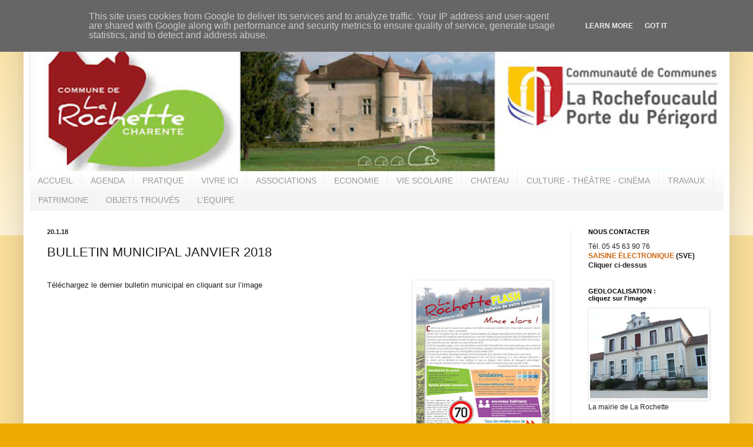

--- FILE ---
content_type: text/plain
request_url: https://www.google-analytics.com/j/collect?v=1&_v=j102&a=186990011&t=pageview&_s=1&dl=https%3A%2F%2Fwww.larochette16.fr%2F2018%2F01%2Fbulletin-municipal-janvier-2018.html&ul=en-us%40posix&dt=MAIRIE%20DE%20LA%20ROCHETTE%3A%20BULLETIN%20MUNICIPAL%20JANVIER%202018&sr=1280x720&vp=1280x720&_u=IEBAAEABAAAAACAAI~&jid=1711690535&gjid=1387560575&cid=542849378.1768022213&tid=UA-44315659-1&_gid=1994644750.1768022213&_r=1&_slc=1&z=680038726
body_size: -451
content:
2,cG-SW89VKSLRX